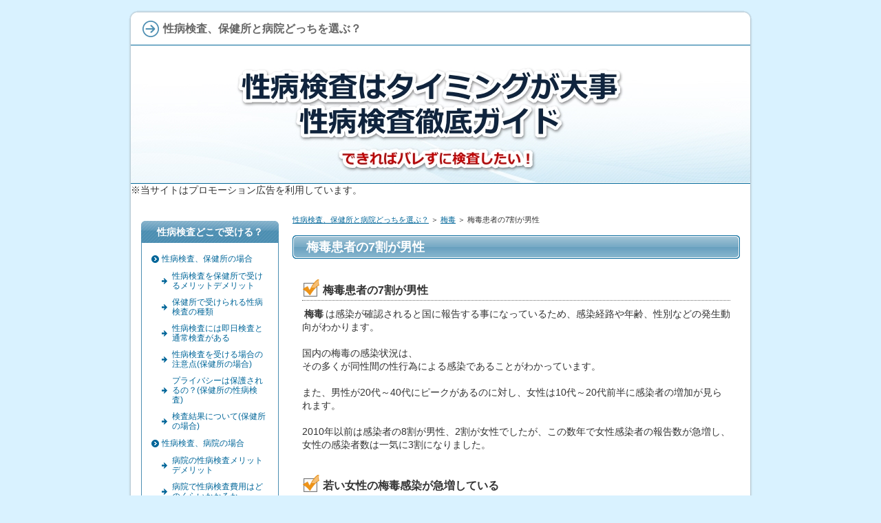

--- FILE ---
content_type: text/html
request_url: https://seibyou.kaiketu123.com/baidoku/jyuufukukansen.html
body_size: 11710
content:
<?xml version="1.0" encoding="Shift_JIS"?>
<!DOCTYPE html PUBLIC "-//W3C//DTD XHTML 1.0 Transitional//EN" "http://www.w3.org/TR/xhtml1/DTD/xhtml1-transitional.dtd">
<html xmlns="http://www.w3.org/1999/xhtml" xml:lang="ja" lang="ja">
<head>
<meta http-equiv="Content-Type" content="text/html; charset=Shift_JIS" />
<meta http-equiv="Content-Style-Type" content="text/css" />
<title>梅毒患者の7割が男性</title>
<meta name="keywords" content="性病検査,保健所,病院,梅毒" />
<meta name="description" content="国内の梅毒患者の7割が男性です。またその多くが同性間の性行為による感染であることがわかっています。梅毒に感染したかもしれない、という不安を消し去るには性病検査をうける以外にはありません。" />
<link rel="stylesheet" href="../styles.css" type="text/css" />
<link rel="alternate" type="application/rss+xml" title="RSS" href="https://seibyou.kaiketu123.com/rss.xml" />
<link rel="alternate" media="handheld" href="https://seibyou.kaiketu123.com/baidoku/jyuufukukansen.html" />
<link rel="alternate" media="only screen and (max-width: 640px)" href="https://seibyou.kaiketu123.com/baidoku/jyuufukukansen.html" />
<link rel="shortcut icon" href="../favicon.ico" type="image/vnd.microsoft.icon" />
</head>
<body>
<div id="container">

<div id="rndtop">
<h1>性病検査、保健所と病院どっちを選ぶ？</h1>
</div>
<div id="rndbody">
<div id="header">
</div>
※当サイトはプロモーション広告を利用しています。
<div id="contents">
<div id="main">
<div id="siteNavi"><a href="../">性病検査、保健所と病院どっちを選ぶ？</a> ＞ <a href="../baidoku/">梅毒</a> ＞ 梅毒患者の7割が男性</div>
<h2><span>梅毒患者の7割が男性</span></h2>

<div id="text1">

<h4>梅毒患者の7割が男性</h4>
<p><strong>梅毒</strong>は感染が確認されると国に報告する事になっているため、感染経路や年齢、性別などの発生動向がわかります。</p>
<p>&nbsp;</p>
<p>国内の梅毒の感染状況は、<br />その多くが同性間の性行為による感染であることがわかっています。</p>
<p>&nbsp;</p>
<p>また、男性が20代～40代にピークがあるのに対し、女性は10代～20代前半に感染者の増加が見られます。</p>
<p>&nbsp;</p>
<p>2010年以前は感染者の8割が男性、2割が女性でしたが、この数年で女性感染者の報告数が急増し、女性の感染者数は一気に3割になりました。</p>
<p>&nbsp;</p>
<h4>若い女性の梅毒感染が急増している</h4>
<p>2016年では1年間の感染者が4,559人、5年間で4倍にも急増している梅毒ですが、注目しなければならないのは若い女性の感染者が拡大している点です。<br /><img src="../img/kannsennsyasu.jpg" alt="性病検査,保健所,病院,梅毒" /><br /><small>※厚生労働省の資料参照</small></p>
<p>&nbsp;</p>
<p>女性感染者は、5年間で5倍、このうち76％を15～35歳の若い女性が占めています。</p>
<p>&nbsp;</p>
<p>一昔前との大きな違いは、風俗店などに勤める女性の感染ではなく、一般女性の感染が急増している点です。</p>
<p>&nbsp;</p>
<p>なぜ若い女性の感染が急増しているのか、はっきりとした原因はわかっていませんが、風俗関係だけでなく、SNSなどのネットの普及でワリキリなどの個人売春、外国人観光客の増加時期と重なることから外国人観光客の置き土産という説もあります。</p>
<p>&nbsp;</p>
<p>若い女性の感染は、これから結婚、妊娠を控えているだけに、厚生労働省も梅毒に関する予防キャンペーンを行ったり、予防に力を入れ始めました。</p>
<p>&nbsp;</p>
<p>妊婦が梅毒に感染すると、奇形・流産・死産の原因となったり、先天性梅毒の赤ちゃんが生まれる可能性もあります。</p>
<p>&nbsp;</p>
<p>また胎児が胎盤を通して感染するリスクは60～80％と、かなり高確率です。</p>
<p>&nbsp;</p>
<h4><a href="../hiv/hivheihatu.html">梅毒とHIV(エイズ)の重複感染</a></h4>
<p>梅毒は<a href="../hiv/">HIV</a>との重複感染が非常に多い性病で、特に男性同性愛者にHIV(エイズ)と梅毒の流行が見られます。</p>
<p>&nbsp;</p>
<p>梅毒とHIVの同時感染が怖いのは、梅毒の感染初期から神経梅毒へ移行する症例が見られることです。</p>
<p>&nbsp;</p>
<p>神経梅毒といえば、第4期(末期症状)です。</p>
<p>&nbsp;</p>
<p>また、悪性梅毒といわれる深い潰瘍形成などのある皮膚病変が、ＨＩＶ感染者に多く報告されています。</p>
<p>&nbsp;</p>
<p>…そう、通常の進行とは違って、梅毒の症状が一気に加速してしまうのです。</p>
<p>&nbsp;</p>
<p>重複感染を防ぐにはセーファーセックスと、早期発見です。梅毒に感染するとHIVウイルスにも感染しやすくなるので、早期発見早期治療がとても大事なのです。</p>
<p>&nbsp;</p>
<p><a href="../baidoku/entry270.html">梅毒検査を受けるタイミング</a>は、気になる行為から4週間経過後。(梅毒は抗体ができるまで約3週間～４週間必要とされています）</p>
<p>&nbsp;</p>
<p>男性は皮膚科・泌尿器科・性病科、女性は皮膚科・婦人科・性病科で検査を受けられます。</p>
<p>&nbsp;</p>
<p>病院に行く時間がない、症状はないが確認だけ行いたい人を中心に、<a href="../kensakit/merit.html">郵送式の検査セット</a>を使用する人も増えています。</p>
<p>&nbsp;</p>
<h5>梅毒の関連記事です</h5>
<p><a href="../baidoku/baidokunitute.html">梅毒について</a><br /><a href="../baidoku/baidokukansensyasuu.html">梅毒の感染者数と感染経路</a><br /><a href="../baidoku/baidokuhiv.html">梅毒とＨＩＶ(エイズ)の重複感染</a></p>
<p>&nbsp;</p>
<h4>本サイト推奨の検査キット</h4>
<p>性病検査キットでの検査は、国から認可を受けた「登録衛生検査所」で行ないます。検査結果は医療機関、保健所と同等の信頼性の高いものです。<br /><a href="https://px.a8.net/svt/ejp?a8mat=356O5K+5ZK14A+3Q9M+5ZEMP" rel="nofollow"><br /><img border="0" width="120" height="60" alt="" src="https://www25.a8.net/svt/bgt?aid=190107848362&wid=052&eno=01&mid=s00000017401001005000&mc=1"></a>
 <img border="0" width="1" height="1" src="https://www18.a8.net/0.gif?a8mat=356O5K+5ZK14A+3Q9M+5ZEMP" alt=""></p>
<br />
<p>信頼性、サポート内容、運営会社の規模から本サイトでは以下のメーカーを推奨しています。</p>
<ul>
<li><a href="https://px.a8.net/svt/ejp?a8mat=356O5K+5ZK14A+3Q9M+5YZ76" rel="nofollow">郵送の性病検査なら予防会</a>
<p><img border="0" width="1" height="1" src="https://www18.a8.net/0.gif?a8mat=356O5K+5ZK14A+3Q9M+5YZ76" alt=""></li></p>
<li><a href="https://px.a8.net/svt/ejp?a8mat=1NWKNX+9ZMGJE+1ZOA+BW8O2&a8ejpredirect=http%3A%2F%2Fwww.fujimedical.jp%2F" target="_blank" rel="nofollow noopener">ふじメディカル HP</a>
<p><img border="0" width="1" height="1" src="https://www16.a8.net/0.gif?a8mat=1NWKNX+9ZMGJE+1ZOA+BW8O2" alt=""></li></p>
<li><a href="https://px.a8.net/svt/ejp?a8mat=1ZMMUZ+D45DVE+EOC+15NWWY&a8ejpredirect=http%3A%2F%2Fwww.std-lab.jp%2Fshopping%2F" target="_blank" rel="nofollow noopener">性病検査ＳＴＤチェッカー HP</a>
<p><img border="0" width="1" height="1" src="https://www18.a8.net/0.gif?a8mat=1ZMMUZ+D45DVE+EOC+15NWWY" alt=""></li></p>
<li><a href="https://px.a8.net/svt/ejp?a8mat=25ZZ7S+7R97WI+19LY+BW8O2&a8ejpredirect=http%3A%2F%2Fwww.gme.co.jp" target="_blank" rel="nofollow noopener">ＧＭＥ医学検査研究所 HP</a>
<p><img border="0" width="1" height="1" src="https://www18.a8.net/0.gif?a8mat=25ZZ7S+7R97WI+19LY+BW8O2" alt=""></li></p>
</ul>
<p><span style="color:#C50020">※「ふじメディカル」「性病検査STDチェッカー」では第4世代のＨＩＶ抗原抗体検査を行っています。</span></p>

<p>&nbsp;</p>

</div><div class="nmlbox"><h5>性病検査Q&A</h5>
<p style="text-align:left;"><a href="../qa/kensajiki.html">性病検査を受けるタイミング</a></p>
<p style="text-align:left;"><a href="../qa/kekka.html">性病検査の結果っていつごろわかるの？</a></p>
<p style="text-align:left;"><a href="../qa/HIVsokujitu.html">HIVの即日検査と通常検査の違いは？</a></p>
<p style="text-align:left;"><a href="../qa/kenketu.html">献血をすると性病検査もしてくれるの？</a></p>
<p style="text-align:left;"><a href="../qa/hiyou.html">性病検査の費用はいくらくらいかかるの？</a></p>
<p style="text-align:left;"><a href="../qa/nanika.html">性病検査は病院の何科に行けばいいの？</a></p>
<p style="text-align:left;"><a href="../qa/hivkensa.html">HIV検査ってどんな検査するの？</a></p>
<p style="text-align:left;"><a href="../qa/sukuriining.html">スクリーニング検査とは</a></p>
<p><a href="https://px.a8.net/svt/ejp?a8mat=356O5K+5ZK14A+3Q9M+5ZEMP" rel="nofollow"><br /><img border="0" width="120" height="60" alt="" src="https://www25.a8.net/svt/bgt?aid=190107848362&wid=052&eno=01&mid=s00000017401001005000&mc=1"></a>
 <img border="0" width="1" height="1" src="https://www18.a8.net/0.gif?a8mat=356O5K+5ZK14A+3Q9M+5ZEMP" alt=""></p></div>
<br />
<div class="nmlbox"><h5>性病検査を比較してみました</h5>
<p><a href="../hokenjyokensa/merito.html">保健所の性病検査メリットデメリット</a><br /><a href="../byouin/byouin.html">病院の性病検査メリットデメリット</a><br /><a href="../kensakit/merit.html">郵送式の検査キットについて</a></p></div>
<br />
<div class="nmlbox"><h5>性病検査キットについて</h5>
<p><a href="../kensakit/merit.html">郵送式の検査キットのメリット</a><br /><a href="../kensakit/shinraisei.html">性病検査キットの信頼性</a><br /><a href="../kensakit/kekka.html">検査結果について</a><br /><a href="../kensakit/privacy.html">プライバシーは保護されるの？</a><br /><a href="../kensakit/hikaku.html">検査キット販売メーカー比較</a></p></div>
<br />
<div id="entrylist"><h4>関連ページ</h4>

<dl>
<dt><span class="entry_title"><a href="../baidoku/baidokunitute.html">梅毒について</a></span></dt>
<dd>梅毒に感染したかもしれない、という不安を消し去るには性病検査をうける以外にはありません。病院や保健所で性感染症の検査をおこなっています。匿名ですが検査料は保健所によって無料のところと有料のところがあります。またほとんどの保健所の検査日は月に2回程度です。</dd>
<dt><span class="entry_title"><a href="../baidoku/entry270.html">梅毒検査を受けるタイミング</a></span></dt>
<dd>梅毒に感染したかもしれないという不安を持っている場合、すぐにでも検査を受けたい気持ちになると思います。あなたが検査を受けようと思っているのであれば、ちょっと待ってください。</dd>
<dt><span class="entry_title"><a href="../baidoku/baidokuwindow.html">梅毒のウインドウピリオドについて</a></span></dt>
<dd>ウインドウピリオドとは検査に必要な抗体ができるまでの期間のこと。梅毒のウインドウピリオド以降に検査を受けることで陽性か陰性かの正しい検査結果を得られます。</dd>
<dt><span class="entry_title"><a href="../baidoku/barashin.html">「バラ疹」梅毒の皮膚症状</a></span></dt>
<dd>バラ疹は梅毒2期の代表的な症状です。2期になると梅毒の病原菌である「トレポネーマ」が血液にのって全身にいきわたり、皮膚湿疹などの症状を起こします。</dd>
<dt><span class="entry_title"><a href="../baidoku/baidokushin.html">「丘疹性梅毒疹」梅毒の皮膚症状</a></span></dt>
<dd>「丘疹性梅毒疹」は梅毒2期の症状で手の平や足の裏、粘膜、頭部、顔など全身に症状が現れます。また症状の出る部分で違った名称もあります。</dd>
<dt><span class="entry_title"><a href="../baidoku/datumou.html">梅毒性脱毛症</a></span></dt>
<dd>梅毒性脱毛症は感染してから3ヶ月以降に出る梅毒2期の症状のひとつです。円形脱毛症のような症状で虫食い上にハゲます。</dd>
<dt><span class="entry_title"><a href="../baidoku/shitumei.html">梅毒が視神経を侵せば失明もある</a></span></dt>
<dd>梅毒の病原菌トレポネーマが全身に回り目の神経を侵せば視神経炎を起こし失明の危険もあります。視力の不調で眼科を受診したとしても、梅毒感染が原因で視力障害が起きていると診断できる医師は少ないのではないでしょうか。</dd>
<dt><span class="entry_title"><a href="../baidoku/baidokukansensyasuu.html">梅毒の感染者数と感染経路</a></span></dt>
<dd>梅毒に感染したかもしれない、という不安を消し去るには性病検査をうける以外にはありません。病院や保健所で性感染症の検査をおこなっています。匿名ですが検査料は保健所によって無料のところと有料のところがあります。またほとんどの保健所の検査日は月に2回程度です。</dd>
<dt><span class="entry_title"><a href="../baidoku/baidokuhiv.html">梅毒とHIV(エイズ)の重複感染</a></span></dt>
<dd>梅毒感染でＨＩＶ感染率が上昇しています。梅毒に感染した場合、必ずといっていいほど医師からHIV検査を勧められます。それは梅毒とHIV(エイズ)の重複感染が多いためです。</dd>
<dt><span class="entry_title"><a href="../baidoku/kansensedai.html">梅毒感染者の76％が15歳～35歳</a></span></dt>
<dd>梅毒に感染したかもしれない、という不安を消し去るには性病検査をうける以外にはありません。病院や保健所で性感染症の検査をおこなっています。匿名ですが検査料は保健所によって無料のところと有料のところがあります。またほとんどの保健所の検査日は月に2回程度です。</dd>
<dt><span class="entry_title"><a href="../baidoku/soudankikan.html">梅毒予防の6か条</a></span></dt>
<dd>梅毒の感染が急増しており2015年は26年ぶりに2000人を越える感染者の報告がありました。梅毒から身を守るには正しい知識を持ち予防を心がける事が大切です。</dd>
<dt><span class="entry_title"><a href="../baidoku/musyoukoubaidoku.html">無症候梅毒とは</a></span></dt>
<dd>無症候梅毒とは症状は見られないものの梅毒血清反応が陽性のものを「無症候梅毒」といいます。無症候梅毒には３つの時期があります。</dd>
<dt><span class="entry_title"><a href="../baidoku/3syuukan.html">梅毒は3週間・3ヵ月・3年で症状が変わる</a></span></dt>
<dd>梅毒は3週間・3ヵ月・3年というように3、3、3でステージが上がり、皮膚や細胞だけでなく、脳神経まで犯す怖い性病です。感染後3週間過ぎた頃から症状が出始めます。（無症候の場合もあります）</dd>
<dt><span class="entry_title"><a href="../baidoku/shizenchiyu.html">梅毒の自然治癒について</a></span></dt>
<dd>血液検査で過去に梅毒に感染していたことがわかり、治療していないのに治癒していたという事例もあります。梅毒の自然治癒です。</dd>
<dt><span class="entry_title"><a href="../baidoku/kusuri.html">梅毒の治療薬について</a></span></dt>
<dd>梅毒の治療薬は通販で購入できるのか、市販されているのか
できればコッソリ治したいんだけど…海外ではペニシリンの筋肉注射1本で初期の梅毒の治療は完了となるのが一般的です</dd>
<dt><span class="entry_title"><a href="../baidoku/sts.html">梅毒検査 STS法とは</a></span></dt>
<dd>梅毒検査はSTS法とTP法の2種類あります。STS法は梅毒に感染後2週間～5週間で陽性となり早い段階から検査が可能です。しかし疑陽性も含まれるので…</dd>
<dt><span class="entry_title"><a href="../baidoku/tpha.html">梅毒検査 TPHA法とは</a></span></dt>
<dd>梅毒検査TP法は4週間～6週間後から検査が可能です。梅毒の原因であるトレポネーマに対する抗体反応を調べるため感染の有無を調べるには適切な検査方法です。</dd>
<dt><span class="entry_title"><a href="../baidoku/rpr.html">梅毒検査 RPR法とは</a></span></dt>
<dd>梅毒検査RPR法はSTS法のひとつで現在主流に使用されている検査方法です。RPR法は梅毒に感染後2週間～5週間で陽性となり早い段階から検査が可能です。</dd>
<dt><span class="entry_title"><a href="../baidoku/baidokukensahi.html">梅毒の検査費用</a></span></dt>
<dd>梅毒検査を病院で受ける場合健康保険が適用されるか適用されないかで検査費用は大きく違ってきます。</dd>
<dt><span class="entry_title"><a href="../baidoku/chiryoukikan.html">梅毒の治療期間について</a></span></dt>
<dd>梅毒の治療期間は感染してから治療を始めるまでの期間によって変わってきます。海外ではペニシリンGの筋注単回投与が一般的ですが日本では経口合成ペニシリン剤の服用が主な治療法です。</dd>
<dt><span class="entry_title"><a href="../baidoku/baiyaku.html">梅毒治療を売薬で済ませるのはとても危険</a></span></dt>
<dd>梅毒は治療方法が確立し不治の病ではなくなりましたが安易に考えるのはとても危険です。きちんと治療を行なわなければ、命に関わる性病であることには変わりないからです。

最近ですが、梅毒の治療薬といってネット販売しているサイトなどを見かけますが、オススメはできません。</dd>
</dl>
</div>

</div>

<div id="menu">
<h4>性病検査どこで受ける？</h4>
<div class="menubox"><ul id="menu1">
<li><a href="../hokenjyokensa/">性病検査、保健所の場合</a></li>
<li class="l2"><a href="../hokenjyokensa/merito.html">性病検査を保健所で受けるメリットデメリット</a></li>
<li class="l2"><a href="../hokenjyokensa/syurui.html">保健所で受けられる性病検査の種類</a></li>
<li class="l2"><a href="../hokenjyokensa/sokujitu.html">性病検査には即日検査と通常検査がある</a></li>
<li class="l2"><a href="../hokenjyokensa/cyuuiten.html">性病検査を受ける場合の注意点(保健所の場合)</a></li>
<li class="l2"><a href="../hokenjyokensa/privasy.html">プライバシーは保護されるの？(保健所の性病検査)</a></li>
<li class="l2"><a href="../hokenjyokensa/kensakekka5.html">検査結果について(保健所の場合)</a></li>
<li><a href="../byouin/">性病検査、病院の場合</a></li>
<li class="l2"><a href="../byouin/byouin.html">病院の性病検査メリットデメリット</a></li>
<li class="l2"><a href="../byouin/byounhiyou.html">病院で性病検査費用はどのくらいかかるか</a></li>
<li><a href="../kensakit/">性病検査キットの場合</a></li>
<li class="l2"><a href="../kensakit/merit.html">性病検査キットのメリットデメリット</a></li>
<li class="l2"><a href="../kensakit/shinraisei.html">性病検査キットの信頼性</a></li>
<li class="l2"><a href="../kensakit/kekka.html">検査結果について（性病検査キットの場合）	</a></li>
<li class="l2"><a href="../kensakit/privacy.html">プライバシーは保護されるの？(性病検査キットの場合)</a></li>
<li class="l2"><a href="../kensakit/hikaku.html">検査キット販売メーカー比較</a></li>
<li class="l2"><a href="../kensakit/baidokucyuui.html">梅毒検査キットの注意点</a></li>
<li class="l2"><a href="../kensakit/chiryouhantei.html">梅毒検査キットで治療判定(完治の判断)はできない</a></li>
</ul></div>
<h4>親にバレずに性病検査する方法</h4>
<div class="menubox"><ul id="menu2">
<li><a href="../miseinen/">親にバレずに性病検査する方法</a></li>
<li class="l2"><a href="../miseinen/barezynikensa.html">親にバレずに性病検査を受けられます</a></li>
</ul></div>
<h4>性病検査Q&A</h4>
<div class="menubox"><ul id="menu3">
<li><a href="../qa/">性病検査Q&A</a></li>
<li class="l2"><a href="../qa/kensajiki.html">性病検査を受けるタイミング</a></li>
<li class="l2"><a href="../qa/kekka.html">性病検査の結果っていつごろわかるの？</a></li>
<li class="l2"><a href="../qa/HIVsokujitu.html">HIVの即日検査と通常検査の違いって何？</a></li>
<li class="l2"><a href="../qa/kenketu.html">献血をすると性病検査もしてくれるの？</a></li>
<li class="l2"><a href="../qa/hiyou.html">性病検査の費用はいくらくらいかかるの？</a></li>
<li class="l2"><a href="../qa/nanika.html">性病検査は病院の何科に行けばいいの？</a></li>
<li class="l2"><a href="../qa/hivkensa.html">HIV検査ってどんな検査するの？</a></li>
<li class="l2"><a href="../qa/sukuriining.html">スクリーニング検査とは</a></li>
<li class="l2"><a href="../qa/hivchigai.html">HIV感染症とエイズの違い</a></li>
<li class="l2"><a href="../qa/hasshin.html">HIVの初期症状 発疹</a></li>
<li class="l2"><a href="../qa/hivkansenryoku.html">ＨＩＶの感染力は本当に弱いのか</a></li>
<li class="l2"><a href="../qa/bareru.html">会社の健康診断でHIV陽性がバレルことがある？</a></li>
<li class="l2"><a href="../qa/hivkit.html">HIVの自己検査キットは信用できる？</a></li>
<li class="l2"><a href="../qa/anaru.html">梅毒はアナルセックスで感染しやすい</a></li>
<li class="l2"><a href="../qa/turikawa.html">梅毒は電車のつり革で感染しますか？</a></li>
<li class="l2"><a href="../qa/ｆｕｒｏ.html">梅毒はお風呂で感染しますか？</a></li>
<li class="l2"><a href="../qa/kiss.html">梅毒はキスでも移る？</a></li>
<li class="l2"><a href="../qa/kenketu2.html">梅毒が治っても献血はできない？</a></li>
<li class="l2"><a href="../qa/meneki.html">梅毒は一度感染したら免疫ができる？</a></li>
<li class="l2"><a href="../qa/baidokuhage.html">梅毒になったらハゲル？</a></li>
<li class="l2"><a href="../qa/yoboudekinai.html">梅毒はコンドームで予防できない</a></li>
<li class="l2"><a href="../qa/qaoraru.html">梅毒はオーラルセックスでも感染する？</a></li>
<li class="l2"><a href="../qa/cup.html">コップの回しのみで梅毒が移る？</a></li>
<li class="l2"><a href="../qa/kenkoushindan2.html">会社の健康診断で梅毒感染がバレル？</a></li>
<li class="l2"><a href="../qa/baidokutaoru.html">タオルの共有で梅毒に感染？</a></li>
</ul></div>
<h4>性病の症状と現状</h4>
<div class="menubox"><ul id="menu4">
<li><a href="../news/">性感染症(性病)最新ニュース</a></li>
<li class="l2"><a href="../news/bidokukyuzou.html">梅毒感染者2016年は4,518人に急増</a></li>
<li class="l2"><a href="../news/orarubaidoku.html">オーラルセックスによる梅毒感染</a></li>
<li class="l2"><a href="../news/soudankikan2.html">性感染症の相談機関</a></li>
<li class="l2"><a href="../news/orarubyouki.html">オーラルセックスで感染しやすい性病</a></li>
<li class="l2"><a href="../news/seramoon.html">｢セーラームーン｣の性病予防ポスター</a></li>
<li><a href="../hiv/">HIV</a></li>
<li class="l2"><a href="../hiv/kansenkeiro.html">HIV感染経路について</a></li>
<li class="l2"><a href="../hiv/genjyou.html">HIVの現状</a></li>
<li class="l2"><a href="../hiv/hivkensajiki.html">HIV検査の時期(タイミング)はいつ？</a></li>
<li class="l2"><a href="../hiv/hivchiyu.html">HIVの治療で治癒はあるのか</a></li>
<li class="l2"><a href="../hiv/hivheihatu.html">HIVと梅毒との併発</a></li>
<li class="l2"><a href="../hiv/1gata.html">HIV Ｉ型Ⅱ型について</a></li>
<li class="l2"><a href="../hiv/window.html">ウィンドーピリオド(ウィンドー期)</a></li>
<li class="l2"><a href="../hiv/kougenkoutai.html">HIVの第4世代の抗原・抗体検査</a></li>
<li class="l2"><a href="../hiv/natkensa.html">NAT（核酸増幅法検査）について</a></li>
<li><a href="../baidoku/">梅毒</a></li>
<li class="l2"><a href="../baidoku/baidokunitute.html">梅毒について</a></li>
<li class="l2"><a href="../baidoku/entry270.html">梅毒検査を受けるタイミング</a></li>
<li class="l2"><a href="../baidoku/baidokuwindow.html">梅毒のウインドウピリオドについて</a></li>
<li class="l2"><a href="../baidoku/barashin.html">「バラ疹」梅毒の皮膚症状</a></li>
<li class="l2"><a href="../baidoku/baidokushin.html">「丘疹性梅毒疹」梅毒の皮膚症状</a></li>
<li class="l2"><a href="../baidoku/datumou.html">梅毒性脱毛症</a></li>
<li class="l2"><a href="../baidoku/shitumei.html">梅毒が視神経を侵せば失明もある</a></li>
<li class="l2"><a href="../baidoku/baidokukansensyasuu.html">梅毒の感染者数と感染経路</a></li>
<li class="l2"><a href="../baidoku/baidokuhiv.html">梅毒とHIV(エイズ)の重複感染</a></li>
<li class="l2"><a href="../baidoku/kansensedai.html">梅毒感染者の76％が15歳～35歳</a></li>
<li class="l2"><a href="../baidoku/jyuufukukansen.html">梅毒患者の7割が男性</a></li>
<li class="l2"><a href="../baidoku/soudankikan.html">梅毒予防の6か条</a></li>
<li class="l2"><a href="../baidoku/musyoukoubaidoku.html">無症候梅毒とは</a></li>
<li class="l2"><a href="../baidoku/3syuukan.html">梅毒は3週間・3ヵ月・3年で症状が変わる</a></li>
<li class="l2"><a href="../baidoku/shizenchiyu.html">梅毒の自然治癒について</a></li>
<li class="l2"><a href="../baidoku/kusuri.html">梅毒の治療薬について</a></li>
<li class="l2"><a href="../baidoku/sts.html">梅毒検査 STS法とは</a></li>
<li class="l2"><a href="../baidoku/tpha.html">梅毒検査 TPHA法とは</a></li>
<li class="l2"><a href="../baidoku/rpr.html">梅毒検査 RPR法とは</a></li>
<li class="l2"><a href="../baidoku/baidokukensahi.html">梅毒の検査費用</a></li>
<li class="l2"><a href="../baidoku/chiryoukikan.html">梅毒の治療期間について</a></li>
<li class="l2"><a href="../baidoku/baiyaku.html">梅毒治療を売薬で済ませるのはとても危険</a></li>
<li><a href="../category16/">クラミジア感染症</a></li>
<li class="l2"><a href="../category16/kuramijia.html">クラミジア感染症</a></li>
<li class="l2"><a href="../category16/kuramijiagenjyou.html">クラミジアの現状</a></li>
<li class="l2"><a href="../category16/kuramijiasyoujyou.html">クラミジアの主な症状</a></li>
<li class="l2"><a href="../category16/kuramijiataiming.html">クラミジア検査のタイミング</a></li>
<li class="l2"><a href="../category16/kuramijiajyuufuku.html">クラミジアとの重複感染</a></li>
<li><a href="../rinbyou/">淋病</a></li>
<li class="l2"><a href="../rinbyou/rinbyoutoha.html">淋病について</a></li>
<li class="l2"><a href="../rinbyou/rinbyoukansenkeiro.html">淋病の感染経路</a></li>
<li class="l2"><a href="../rinbyou/rinbyousyoujyou.html">淋病の症状</a></li>
<li class="l2"><a href="../rinbyou/rinbyoukensa.html">淋病検査を受けるタイミング</a></li>
<li class="l2"><a href="../rinbyou/rinbyoujyuufuku.html">淋病とHIVの重複感染</a></li>
<li class="l2"><a href="../rinbyou/rinbyoukensahiyou.html">淋病検査の費用</a></li>
<li><a href="../herupesu/">性器ヘルペス</a></li>
<li class="l2"><a href="../herupesu/herupesu.html">性器ヘルペスについて</a></li>
<li class="l2"><a href="../herupesu/herupesusyoujyou.html">性器ヘルペスの症状</a></li>
<li class="l2"><a href="../herupesu/herupesuhiv.html">性器ヘルペスとＨＩＶ</a></li>
<li><a href="../tokyo/">東京の性病検査相談窓口</a></li>
<li class="l2"><a href="../tokyo/tokyo01.html">新宿保健所の性病検査情報</a></li>
<li class="l2"><a href="../tokyo/tokyo02.html">東京都南新宿検査・相談室の性病検査情報</a></li>
<li class="l2"><a href="../tokyo/tokyo03.html">東京都多摩地域検査･相談室の性病検査情報</a></li>
<li class="l2"><a href="../tokyo/tokyo04.html">千代田区千代田保健所の性病検査情報</a></li>
<li class="l2"><a href="../tokyo/tokyo05.html">中央区保健所の性病検査情報</a></li>
<li class="l2"><a href="../tokyo/tokyo06.html">みなと保健所の性病検査情報</a></li>
<li class="l2"><a href="../tokyo/tokyo07.html">文京保健所保健サービスセンターの性病検査情報</a></li>
<li class="l2"><a href="../tokyo/tokyo08.html">台東保健所の性病検査情報</a></li>
<li class="l2"><a href="../tokyo/tokyo09.html">墨田区保健所本所保健センターの性病検査情報</a></li>
<li class="l2"><a href="../tokyo/tokyo10.html">城東保健所の性病検査情報</a></li>
<li class="l2"><a href="../tokyo/tokyo11.html">品川保健センターの性病検査情報</a></li>
<li class="l2"><a href="../tokyo/tokyo12.html">荏原保健センターの性病検査情報</a></li>
<li class="l2"><a href="../tokyo/tokyo13.html">目黒区保健所保健予防課の性病検査情報</a></li>
<li class="l2"><a href="../tokyo/tokyo14.html">大田区保健所の性病検査情報</a></li>
<li class="l2"><a href="../tokyo/tokyo15.html">世田谷保健所の性病検査情報</a></li>
<li class="l2"><a href="../tokyo/tokyo16.html">渋谷区保健所の性病検査情報</a></li>
<li class="l2"><a href="../tokyo/tokyo17.html">池袋保健所の性病検査情報</a></li>
<li class="l2"><a href="../tokyo/tokyo18.html">中野区保健所の性病検査情報</a></li>
<li class="l2"><a href="../tokyo/tokyo19.html">杉並保健所の性病検査情報</a></li>
<li class="l2"><a href="../tokyo/tokyo20.html">足立保健所の性病検査情報</a></li>
<li class="l2"><a href="../tokyo/tokyo21.html">葛飾区保健所の性病検査情報</a></li>
<li class="l2"><a href="../tokyo/tokyo22.html">江戸川保健所の性病検査情報</a></li>
<li class="l2"><a href="../tokyo/tokyo23.html">八王子市保健所の性病検査情報</a></li>
<li class="l2"><a href="../tokyo/tokyo24.html">町田市保健所の性病検査情報</a></li>
<li class="l2"><a href="../tokyo/tokyo25.html">多摩立川保健所の性病検査情報</a></li>
<li class="l2"><a href="../tokyo/tokyo26.html">多摩府中保健所の性病検査情報</a></li>
<li class="l2"><a href="../tokyo/tokyo27.html">多摩小平保健所の性病検査情報</a></li>
<li class="l2"><a href="../tokyo/tokyo28.html">島しょ保健所大島出張所の性病検査情報</a></li>
<li class="l2"><a href="../tokyo/tokyo29.html">島しょ保健所三宅出張所の性病検査情報</a></li>
<li class="l2"><a href="../tokyo/tokyo30.html">島しょ保健所八丈出張所の性病検査情報</a></li>
<li class="l2"><a href="../tokyo/tokyo31.html">島しょ保健所小笠原出張所の性病検査情報</a></li>
<li><a href="../aichi/">愛知の性病検査相談窓口</a></li>
<li class="l2"><a href="../aichi/aichi01.html">千種保健所の性病検査情報</a></li>
<li class="l2"><a href="../aichi/aichi02.html">名古屋市東保健所の性病検査情報</a></li>
<li class="l2"><a href="../aichi/aichi03.html">名古屋市北保健所の性病検査情報</a></li>
<li class="l2"><a href="../aichi/aichi04.html">名古屋市西保健所の性病検査情報</a></li>
<li class="l2"><a href="../aichi/aichi05.html">名古屋市中村保健所の性病検査情報</a></li>
<li class="l2"><a href="../aichi/aichi06.html">名古屋市中保健所の性病検査情報</a></li>
<li class="l2"><a href="../aichi/aichi07.html">名古屋市昭和保健所の性病検査情報</a></li>
<li class="l2"><a href="../aichi/aichi08.html">名古屋市瑞穂保健所の性病検査情報</a></li>
<li class="l2"><a href="../aichi/aichi09.html">名古屋市熱田保健所の性病検査情報</a></li>
<li class="l2"><a href="../aichi/aichi10.html">名古屋市中川保健所の性病検査情報</a></li>
<li class="l2"><a href="../aichi/aichi11.html">名古屋市港保健所の性病検査情報</a></li>
<li class="l2"><a href="../aichi/aichi12.html">名古屋市南保健所の性病検査情報</a></li>
<li class="l2"><a href="../aichi/aichi13.html">名古屋市守山保健所の性病検査情報</a></li>
<li class="l2"><a href="../aichi/aichi14.html">名古屋市緑保健所の性病検査情報</a></li>
<li class="l2"><a href="../aichi/aichi15.html">名古屋市名東保健所の性病検査情報</a></li>
<li class="l2"><a href="../aichi/aichi16.html">名古屋市天白保健所の性病検査情報</a></li>
<li class="l2"><a href="../aichi/aichi17.html">豊田市保健所の性病検査情報</a></li>
<li class="l2"><a href="../aichi/aichi18.html">豊橋市保健所の性病検査情報</a></li>
<li class="l2"><a href="../aichi/aichi19.html">岡崎市保健所の性病検査情報</a></li>
<li class="l2"><a href="../aichi/aichi20.html">愛知県一宮保健所の性病検査情報</a></li>
<li class="l2"><a href="../aichi/aichi21.html">愛知県瀬戸保健所の性病検査情報</a></li>
<li class="l2"><a href="../aichi/aichi22.html">愛知県春日井保健所の性病検査情報</a></li>
<li class="l2"><a href="../aichi/aichi23.html">愛知県江南保健所の性病検査情報</a></li>
<li class="l2"><a href="../aichi/aichi24.html">愛知県清須保健所の性病検査情報</a></li>
<li class="l2"><a href="../aichi/aichi25.html">愛知県津島保健所の性病検査情報</a></li>
<li class="l2"><a href="../aichi/aichi26.html">愛知県半田保健所の性病検査情報</a></li>
<li class="l2"><a href="../aichi/aichi27.html">愛知県知多保健所の性病検査情報</a></li>
<li class="l2"><a href="../aichi/aichi2871.html">愛知県衣浦東部保健所の性病検査情報</a></li>
<li class="l2"><a href="../aichi/aichi29.html">愛知県西尾保健所の性病検査情報</a></li>
<li class="l2"><a href="../aichi/aichi30.html">愛知県新城保健所の性病検査情報</a></li>
<li class="l2"><a href="../aichi/aichi31.html">愛知県豊川保健所の性病検査情報</a></li>
<li><a href="../oosaka/">大阪府の性病検査相談窓口</a></li>
<li class="l2"><a href="../oosaka/oosaka01.html">堺市保健所保健所の性病検査情報</a></li>
<li class="l2"><a href="../oosaka/oosaka02.html">高槻市保健所の性病検査情報</a></li>
<li class="l2"><a href="../oosaka/oosaka03.html">池田保健所の性病検査情報</a></li>
<li class="l2"><a href="../oosaka/oosaka04.html">吹田保健所の性病検査情報</a></li>
<li class="l2"><a href="../oosaka/oosaka05.html">茨木保健所の性病検査情報</a></li>
<li class="l2"><a href="../oosaka/oosaka06.html">寝屋川保健所の性病検査情報</a></li>
<li class="l2"><a href="../oosaka/oosaka07.html">守口保健所の性病検査情報</a></li>
<li class="l2"><a href="../oosaka/oosaka08.html">四條畷保健所の性病検査情報</a></li>
<li class="l2"><a href="../oosaka/oosaka09.html">八尾保健所の性病検査情報</a></li>
<li class="l2"><a href="../oosaka/oosaka10.html">藤井寺保健所の性病検査情報</a></li>
<li class="l2"><a href="../oosaka/oosaka11.html">富田林保健所の性病検査情報</a></li>
<li class="l2"><a href="../oosaka/oosaka12.html">和泉保健所の性病検査情報</a></li>
<li class="l2"><a href="../oosaka/oosaka13.html">岸和田保健所の性病検査情報</a></li>
<li class="l2"><a href="../oosaka/oosaka14.html">泉佐野保健所の性病検査情報</a></li>
<li class="l2"><a href="../oosaka/oosaka15.html">chotCASTなんばの性病検査情報</a></li>
<li class="l2"><a href="../oosaka/oosaka16.html">大阪市北区保健福祉センターの性病検査情報</a></li>
<li class="l2"><a href="../oosaka/oosaka17.html">大阪市中央区保健福祉センターの性病検査情報</a></li>
<li class="l2"><a href="../oosaka/oosaka18.html">大阪市淀川区保健福祉センターの性病検査情報</a></li>
<li class="l2"><a href="../oosaka/oosaka19.html">堺市堺保健センターの性病検査情報</a></li>
<li class="l2"><a href="../oosaka/oosaka20.html">堺市ちぬが丘保健センターの性病検査情報</a></li>
<li class="l2"><a href="../oosaka/oosaka21.html">堺市中保健センターの性病検査情報</a></li>
<li class="l2"><a href="../oosaka/oosaka22.html">堺市東保健センターの性病検査情報</a></li>
<li class="l2"><a href="../oosaka/oosaka23.html">堺市西保健センターの性病検査情報</a></li>
<li><a href="../chiba/">千葉県の性病検査相談窓口</a></li>
<li class="l2"><a href="../chiba/chiba01.html">千葉市保健所の性病検査情報</a></li>
<li class="l2"><a href="../chiba/chiba02.html">船橋市保健所の性病検査情報</a></li>
<li class="l2"><a href="../chiba/chiba03.html">柏市保健所の性病検査情報</a></li>
<li class="l2"><a href="../chiba/chiba04.html">市川保健所の性病検査情報</a></li>
<li class="l2"><a href="../chiba/chiba05.html">松戸保健所の性病検査情報</a></li>
<li class="l2"><a href="../chiba/chiba06.html">野田保健所の性病検査情報</a></li>
<li class="l2"><a href="../chiba/chiba07.html">印旛保健所の性病検査情報</a></li>
<li class="l2"><a href="../chiba/chiba08.html">香取保健所の性病検査情報</a></li>
<li class="l2"><a href="../chiba/chiba09.html">海匝保健所の性病検査情報</a></li>
<li class="l2"><a href="../chiba/chiba10.html">山武保健所の性病検査情報</a></li>
<li class="l2"><a href="../chiba/chiba11.html">長生保健所の性病検査情報</a></li>
<li class="l2"><a href="../chiba/chiba12.html">夷隅保健所の性病検査情報</a></li>
<li class="l2"><a href="../chiba/chiba13.html">安房保健所の性病検査情報</a></li>
<li class="l2"><a href="../chiba/chiba14.html">市原保健所の性病検査情報</a></li>
<li class="l2"><a href="../chiba/chiba15.html">君津保健所の性病検査情報</a></li>
<li class="l2"><a href="../chiba/chiba16.html">印旛保健所成田支所の性病検査情報</a></li>
<li class="l2"><a href="../chiba/chiba17.html">習志野保健所の性病検査情報</a></li>
<li><a href="../saitama/">埼玉県の性病検査相談窓口</a></li>
<li class="l2"><a href="../saitama/saitama01.html">日曜日・さいたま市HIV即日検査情報</a></li>
<li class="l2"><a href="../saitama/saitama02.html">さいたま市保健所の性病検査情報</a></li>
<li class="l2"><a href="../saitama/saitama03.html">川越市保健所の性病検査情報</a></li>
<li class="l2"><a href="../saitama/saitama04.html">川口保健所の性病検査情報</a></li>
<li class="l2"><a href="../saitama/saitama05.html">朝霞保健所の性病検査情報</a></li>
<li class="l2"><a href="../saitama/saitama06.html">春日部保健所の性病検査情報</a></li>
<li class="l2"><a href="../saitama/saitama07.html">草加保健所の性病検査情報</a></li>
<li class="l2"><a href="../saitama/saitama08.html">鴻巣保健所の性病検査情報</a></li>
<li class="l2"><a href="../saitama/saitama09.html">東松山保健所の性病検査情報</a></li>
<li class="l2"><a href="../saitama/saitama10.html">坂戸保健所の性病検査情報</a></li>
<li class="l2"><a href="../saitama/saitama11.html">狭山保健所の性病検査情報</a></li>
<li class="l2"><a href="../saitama/saitama12.html">加須保健所の性病検査情報</a></li>
<li class="l2"><a href="../saitama/saitama13.html">幸手保健所の性病検査情報</a></li>
<li class="l2"><a href="../saitama/saitama14.html">熊谷保健所の性病検査情報</a></li>
<li class="l2"><a href="../saitama/saitama15.html">本庄保健所の性病検査情報</a></li>
<li class="l2"><a href="../saitama/saitama16.html">秩父保健所の性病検査情報</a></li>
<li><a href="../niigata/">新潟県の性病検査相談窓口</a></li>
<li class="l2"><a href="../niigata/niigata1.html">けんこう広場ROSAぴあ(新潟市保健所）保健所の性病検査情報</a></li>
<li class="l2"><a href="../niigata/niigata2.html">新潟市保健所の性病検査情報</a></li>
<li class="l2"><a href="../niigata/niigata3.html">村上保健所の性病検査情報</a></li>
<li class="l2"><a href="../niigata/niigata4.html">新発田保健所の性病検査情報</a></li>
<li class="l2"><a href="../niigata/niigata5.html">新津保健所の性病検査情報</a></li>
<li class="l2"><a href="../niigata/niigata6.html">三条保健所の性病検査情報</a></li>
<li class="l2"><a href="../niigata/niigata7.html">長岡保健所の性病検査情報</a></li>
<li class="l2"><a href="../niigata/niigata8.html">魚沼保健所の性病検査情報</a></li>
<li class="l2"><a href="../niigata/niigata9.html">南魚沼保健所の性病検査情報</a></li>
<li class="l2"><a href="../niigata/niigata10.html">十日町保健所の性病検査情報</a></li>
<li class="l2"><a href="../niigata/niigata11.html">柏崎保健所の性病検査情報</a></li>
<li class="l2"><a href="../niigata/niigata12.html">上越保健所の性病検査情報</a></li>
<li class="l2"><a href="../niigata/niigata13.html">糸魚川保健所の性病検査情報</a></li>
<li class="l2"><a href="../niigata/niigata14.html">佐渡保健所の性病検査情報</a></li>
<li><a href="../fukushima/">福島県の性病検査相談窓口</a></li>
<li class="l2"><a href="../fukushima/fukushima1.html">郡山駅前健康相談センターの性病検査情報</a></li>
<li class="l2"><a href="../fukushima/fukushima2.html">郡山市保健所の性病検査情報</a></li>
<li class="l2"><a href="../fukushima/fukushima3.html">いわき市保健所の性病検査情報</a></li>
<li class="l2"><a href="../fukushima/fukushima4.html">県北保健所の性病検査情報</a></li>
<li class="l2"><a href="../fukushima/fukushima5.html">県中保健所の性病検査情報</a></li>
<li class="l2"><a href="../fukushima/fukushima6.html">県南保健所の性病検査情報</a></li>
<li class="l2"><a href="../fukushima/fukushima7.html">会津保健所の性病検査情報</a></li>
<li class="l2"><a href="../fukushima/fukushima8.html">南会津保健所の性病検査情報</a></li>
<li class="l2"><a href="../fukushima/fukushima9.html">相双保健所の性病検査情報</a></li>
<li><a href="../ibaraki/">茨城県の性病検査相談窓口</a></li>
<li class="l2"><a href="../ibaraki/entry162.html">茨城県ひたちなか保健所の性病検査情報</a></li>
<li class="l2"><a href="../ibaraki/ibaraki2.html">茨城県常陸大宮保健所の性病検査情報</a></li>
<li class="l2"><a href="../ibaraki/ibaraki3.html">茨城県日立保健所の性病検査情報</a></li>
<li class="l2"><a href="../ibaraki/ibaraki4.html">茨城県鉾田保健所の性病検査情報</a></li>
<li class="l2"><a href="../ibaraki/ibaraki5.html">茨城県潮来保健所の性病検査情報</a></li>
<li class="l2"><a href="../ibaraki/ibaraki6.html">茨城県土浦保健所の性病検査情報</a></li>
<li class="l2"><a href="../ibaraki/ibaraki7.html">茨城県古河保健所の性病検査情報</a></li>
<li class="l2"><a href="../ibaraki/ibaraki8.html">水戸保健所の性病検査情報</a></li>
<li class="l2"><a href="../ibaraki/ibaraki9.html">竜ヶ崎保健所の性病検査情報</a></li>
<li class="l2"><a href="../ibaraki/ibaraki10.html">つくば保健所の性病検査情報</a></li>
<li class="l2"><a href="../ibaraki/ibaraki11.html">筑西保健所の性病検査情報</a></li>
<li class="l2"><a href="../ibaraki/ibaraki12.html">常総保健所の性病検査情報</a></li>
<li><a href="../kanagawa/">神奈川県の性病検査相談所</a></li>
<li class="l2"><a href="../kanagawa/kanagawa01.html">神奈川県HIV即日検査センターの性病検査情報</a></li>
<li class="l2"><a href="../kanagawa/kanagawa02.html">神奈川県予防医学協会中央診療所（横浜市日曜検査会場）の性病検査情報</a></li>
<li class="l2"><a href="../kanagawa/kanagawa03.html">横浜AIDS市民活動センター（横浜市夜間検査会場)の性病検査情報</a></li>
<li class="l2"><a href="../kanagawa/kanagawa04.html">神奈川県結核予防会中央健康相談所（横浜市土曜検査会場）の性病検査情報</a></li>
<li class="l2"><a href="../kanagawa/kanagawa05.html">川崎市検査・相談室の性病検査情報</a></li>
<li class="l2"><a href="../kanagawa/kanagawa06.html">相模原市保健所 シティ・プラザはしもとの性病検査情報</a></li>
<li class="l2"><a href="../kanagawa/kanagawa07.html">横浜市鶴見福祉保健センターの性病検査情報</a></li>
<li class="l2"><a href="../kanagawa/kanagawa08.html">横浜市神奈川福祉保健センターの性病検査情報</a></li>
<li class="l2"><a href="../kanagawa/kanagawa09.html">横浜市中福祉保健センターの性病検査情報</a></li>
<li class="l2"><a href="../kanagawa/kanagawa10.html">横浜市南福祉保健センターの性病検査情報</a></li>
<li class="l2"><a href="../kanagawa/kanagawa11.html">横浜市港南福祉保健センターの性病検査情報</a></li>
<li class="l2"><a href="../kanagawa/kanagawa12.html">横浜市保土ケ谷福祉保健センターの性病検査情報</a></li>
<li class="l2"><a href="../kanagawa/kanagawa13.html">横浜市旭福祉保健センターの性病検査情報</a></li>
<li class="l2"><a href="../kanagawa/kanagawa14.html">横浜市磯子福祉保健センターの性病検査情報</a></li>
<li class="l2"><a href="../kanagawa/kanagawa15.html">横浜市金沢福祉保健センターの性病検査情報</a></li>
<li class="l2"><a href="../kanagawa/kanagawa16.html">横浜市港北福祉保健センターの性病検査情報</a></li>
<li class="l2"><a href="../kanagawa/kanagawa17.html">横浜市緑福祉保健センターの性病検査情報</a></li>
<li class="l2"><a href="../kanagawa/kanagawa18.html">横浜市青葉福祉保健センターの性病検査情報</a></li>
<li class="l2"><a href="../kanagawa/kanagawa19.html">横浜市都筑福祉保健センターの性病検査情報</a></li>
<li class="l2"><a href="../kanagawa/kanagawa20.html">横浜市戸塚福祉保健センターの性病検査情報</a></li>
<li class="l2"><a href="../kanagawa/kanagawa21.html">横浜市栄福祉保健センターの性病検査情報</a></li>
<li class="l2"><a href="../kanagawa/kanagawa22.html">横浜市泉福祉保健センターの性病検査情報</a></li>
<li class="l2"><a href="../kanagawa/kanagawa23.html">横浜市瀬谷福祉保健センターの性病検査情報</a></li>
<li class="l2"><a href="../kanagawa/kanagawa24.html">川崎保健福祉センター（保健所）の性病検査情報</a></li>
<li class="l2"><a href="../kanagawa/kanagawa25.html">幸保健福祉センター（保健所）の性病検査情報</a></li>
<li class="l2"><a href="../kanagawa/kanagawa26.html">中原保健福祉センター（保健所)の性病検査情報</a></li>
<li class="l2"><a href="../kanagawa/kanagawa27.html">高津保健福祉センター（保健所）の性病検査情報</a></li>
<li class="l2"><a href="../kanagawa/kanagawa28.html">宮前保健福祉センター（保健所)の性病検査情報</a></li>
<li class="l2"><a href="../kanagawa/kanagawa29.html">多摩保健福祉センター（保健所）の性病検査情報</a></li>
<li class="l2"><a href="../kanagawa/kanagawa30.html">麻生保健福祉センター（保健所）の性病検査情報</a></li>
<li class="l2"><a href="../kanagawa/kanagawa31.html">相模原市保健所ウェルネスさがみはらの性病検査情報</a></li>
<li class="l2"><a href="../kanagawa/kanagawa32.html">横須賀市保健所の性病検査情報</a></li>
<li class="l2"><a href="../kanagawa/kanagawa33.html">藤沢市保健所の性病検査情報</a></li>
<li class="l2"><a href="../kanagawa/kanagawa34.html">平塚保健福祉事務所の性病検査情報</a></li>
<li class="l2"><a href="../kanagawa/kanagawa35.html">鎌倉保健福祉事務所の性病検査情報</a></li>
<li class="l2"><a href="../kanagawa/kanagawa36.html">小田原保健福祉事務所の性病検査情報</a></li>
<li class="l2"><a href="../kanagawa/kanagawa37.html">茅ヶ崎保健福祉事務所の性病検査情報</a></li>
<li class="l2"><a href="../kanagawa/kanagawa38.html">厚木保健福祉事務所の性病検査情報</a></li>
<li class="l2"><a href="../kanagawa/kanagawa39.html">厚木保健福祉事務所大和センターの性病検査情報</a></li>
<li><a href="../hyougo/">兵庫県の性病検査情報</a></li>
<li class="l2"><a href="../hyougo/hyougo01.html">神戸市保健所の性病検査情報</a></li>
<li class="l2"><a href="../hyougo/hyougo02.html">神戸市東灘区保健福祉部の性病検査情報</a></li>
<li class="l2"><a href="../hyougo/hyougo03.html">神戸市灘区保健福祉部の性病検査情報</a></li>
<li class="l2"><a href="../hyougo/hyougo04.html">神戸市中央区保健福祉部の性病検査情報</a></li>
<li class="l2"><a href="../hyougo/hyougo05.html">神戸市兵庫区保健福祉部の性病検査情報</a></li>
<li class="l2"><a href="../hyougo/hyougo06.html">神戸市北区保健福祉部の性病検査情報</a></li>
<li class="l2"><a href="../hyougo/hyougo07.html">神戸市長田区保健福祉部の性病検査情報</a></li>
<li class="l2"><a href="../hyougo/hyougo08.html">神戸市須磨区保健福祉部の性病検査情報</a></li>
<li class="l2"><a href="../hyougo/hyougo09.html">神戸市垂水区保健福祉部の性病検査情報</a></li>
<li class="l2"><a href="../hyougo/hyougo10.html">神戸市西区保健福祉部の性病検査情報</a></li>
<li class="l2"><a href="../hyougo/hyougo11.html">姫路市保健所の性病検査情報</a></li>
<li class="l2"><a href="../hyougo/hyougo12.html">西宮市保健所の性病検査情報</a></li>
<li class="l2"><a href="../hyougo/hyougo13.html">尼崎市保健所の性病検査情報</a></li>
<li class="l2"><a href="../hyougo/hyougo14.html">芦屋保健所の性病検査情報</a></li>
<li class="l2"><a href="../hyougo/hyougo15.html">宝塚保健所の性病検査情報</a></li>
<li class="l2"><a href="../hyougo/hyougo16.html">伊丹保健所の性病検査情報</a></li>
<li class="l2"><a href="../hyougo/hyougo17.html">加古川保健所の性病検査情報</a></li>
<li class="l2"><a href="../hyougo/hyougo18.html">明石保健所の性病検査情報</a></li>
<li class="l2"><a href="../hyougo/hyougo19.html">加東保健所の性病検査情報</a></li>
<li class="l2"><a href="../hyougo/hyougo20.html">福崎保健所の性病検査情報</a></li>
<li class="l2"><a href="../hyougo/hyougo21.html">龍野保健所の性病検査情報</a></li>
<li class="l2"><a href="../hyougo/hyougo22.html">赤穂保健所の性病検査情報</a></li>
<li class="l2"><a href="../hyougo/hyougo23.html">豊岡保健所の性病検査情報</a></li>
<li class="l2"><a href="../hyougo/hyougo24.html">朝来保健所の性病検査情報</a></li>
<li class="l2"><a href="../hyougo/hyougo25.html">丹波保健所の性病検査情報</a></li>
<li><a href="../miyagi/">宮城県の性病検査相談窓口</a></li>
<li class="l2"><a href="../miyagi/miyagi01.html">仙台市夜間HIV即日検査の性病検査情報</a></li>
<li class="l2"><a href="../miyagi/miyagi02.html">仙台市宮城野区保健福祉センターの性病検査情報</a></li>
<li class="l2"><a href="../miyagi/miyagi03.html">宮城県仙南保健所の性病検査情報</a></li>
<li class="l2"><a href="../miyagi/miyagi04.html">宮城県塩釜保健所の性病検査情報</a></li>
<li class="l2"><a href="../miyagi/miyagi05.html">宮城県塩釜保健所黒川支所の性病検査情報</a></li>
<li class="l2"><a href="../miyagi/miyagi06.html">宮城県大崎保健所の性病検査情報</a></li>
<li class="l2"><a href="../miyagi/miyagi07.html">宮城県栗原保健所の性病検査情報</a></li>
<li class="l2"><a href="../miyagi/miyagi08.html">宮城県登米保健所の性病検査情報</a></li>
<li class="l2"><a href="../miyagi/miyagi09.html">宮城県石巻保健所の性病検査情報</a></li>
<li class="l2"><a href="../miyagi/miyagi10.html">宮城県気仙沼保健所の性病検査情報</a></li>
<li><a href="../hokkaidou/">北海道の性病検査相談窓口</a></li>
<li class="l2"><a href="../hokkaidou/hokkaidou01.html">HIV検査・相談室サークルさっぽろの性病検査情報</a></li>
<li class="l2"><a href="../hokkaidou/hokkaidou02.html">中央保健センターの性病検査情報</a></li>
<li class="l2"><a href="../hokkaidou/hokkaidou03.html">北保健センターの性病検査情報</a></li>
<li class="l2"><a href="../hokkaidou/hokkaidou04.html">東保健センターの性病検査情報</a></li>
<li class="l2"><a href="../hokkaidou/hokkaidou05.html">白石保健センターの性病検査情報</a></li>
<li class="l2"><a href="../hokkaidou/hokkaidou06.html">厚別保健センターの性病検査情報</a></li>
<li class="l2"><a href="../hokkaidou/hokkaidou07.html">豊平保健センターの性病検査情報</a></li>
<li class="l2"><a href="../hokkaidou/hokkaidou08.html">清田保健センターの性病検査情報</a></li>
<li class="l2"><a href="../hokkaidou/hokkaidou09.html">南保健センターの性病検査情報</a></li>
<li class="l2"><a href="../hokkaidou/hokkaidou10.html">西保健センターの性病検査情報</a></li>
<li class="l2"><a href="../hokkaidou/hokkaidou11.html">手稲保健センターの性病検査情報</a></li>
<li class="l2"><a href="../hokkaidou/hokkaidou12.html">市立函館保健所の性病検査情報</a></li>
<li class="l2"><a href="../hokkaidou/hokkaidou13.html">旭川市保健所の性病検査情報</a></li>
<li class="l2"><a href="../hokkaidou/hokkaidou14.html">小樽市保健所の性病検査情報</a></li>
<li class="l2"><a href="../hokkaidou/hokkaidou15.html">渡島保健所の性病検査情報</a></li>
<li class="l2"><a href="../hokkaidou/hokkaidou16.html">江差保健所の性病検査情報</a></li>
<li class="l2"><a href="../hokkaidou/hokkaidou17.html">八雲保健所の性病検査情報</a></li>
<li class="l2"><a href="../hokkaidou/hokkaidou18.html">江別保健所の性病検査情報</a></li>
<li class="l2"><a href="../hokkaidou/hokkaidou19.html">千歳保健所の性病検査情報</a></li>
<li class="l2"><a href="../hokkaidou/hokkaidou20.html">倶知安保健所の性病検査情報</a></li>
<li class="l2"><a href="../hokkaidou/hokkaidou21.html">岩内保健所の性病検査情報</a></li>
<li class="l2"><a href="../hokkaidou/hokkaidou22.html">岩見沢保健所の性病検査情報</a></li>
<li class="l2"><a href="../hokkaidou/hokkaidou23.html">北海道滝川保健所の性病検査情報</a></li>
<li class="l2"><a href="../hokkaidou/hokkaidou24.html">深川保健所の性病検査情報</a></li>
<li class="l2"><a href="../hokkaidou/hokkaidou25.html">室蘭保健所の性病検査情報</a></li>
<li class="l2"><a href="../hokkaidou/hokkaidou26.html">苫小牧保健所の性病検査情報</a></li>
<li class="l2"><a href="../hokkaidou/hokkaidou27.html">浦河保健所の性病検査情報</a></li>
<li class="l2"><a href="../hokkaidou/hokkaidou28.html">静内保健所の性病検査情報</a></li>
<li class="l2"><a href="../hokkaidou/hokkaidou29.html">上川保健所の性病検査情報</a></li>
<li class="l2"><a href="../hokkaidou/hokkaidou30.html">名寄保健所の性病検査情報</a></li>
<li class="l2"><a href="../hokkaidou/hokkaidou31.html">富良野保健所の性病検査情報</a></li>
<li class="l2"><a href="../hokkaidou/hokkaidou32.html">留萌保健所の性病検査情報</a></li>
<li class="l2"><a href="../hokkaidou/hokkaidou33.html">稚内保健所の性病検査情報</a></li>
<li class="l2"><a href="../hokkaidou/hokkaidou34.html">網走保健所の性病検査情報</a></li>
<li class="l2"><a href="../hokkaidou/hokkaidou35.html">北見保健所の性病検査情報</a></li>
<li class="l2"><a href="../hokkaidou/hokkaidou36.html">紋別保健所の性病検査情報</a></li>
<li class="l2"><a href="../hokkaidou/hokkaidou37.html">帯広保健所の性病検査情報</a></li>
<li class="l2"><a href="../hokkaidou/hokkaidou38.html">釧路保健所の性病検査情報</a></li>
<li class="l2"><a href="../hokkaidou/hokkaidou39.html">根室保健所の性病検査情報</a></li>
<li class="l2"><a href="../hokkaidou/hokkaidou40.html">中標津保健所の性病検査情報</a></li>
<li><a href="../fukuoka/">福岡県の性病検査相談窓口</a></li>
<li class="l2"><a href="../fukuoka/fukuoka01.html">東区保健福祉センターの性病検査情報</a></li>
<li class="l2"><a href="../fukuoka/fukuoka02.html">博多区保健福祉センターの性病検査情報</a></li>
<li class="l2"><a href="../fukuoka/fukuoka03.html">中央区保健福祉センターの性病検査情報</a></li>
<li class="l2"><a href="../fukuoka/fukuoka04.html">南区保健福祉センターの性病検査情報</a></li>
<li class="l2"><a href="../fukuoka/fukuoka05.html">城南区保健福祉センターの性病検査情報</a></li>
<li class="l2"><a href="../fukuoka/fukuoka06.html">早良区保健福祉センターの性病検査情報</a></li>
<li class="l2"><a href="../fukuoka/fukuoka07.html">西区保健福祉センターの性病検査情報</a></li>
<li class="l2"><a href="../fukuoka/fukuoka08.html">北九州市保健所の性病検査情報</a></li>
<li class="l2"><a href="../fukuoka/fukuoka09.html">八幡西区役所の性病検査情報</a></li>
<li class="l2"><a href="../fukuoka/fukuoka10.html">小倉北区役所の性病検査情報</a></li>
<li class="l2"><a href="../fukuoka/fukuoka11.html">久留米市保健所の性病検査情報</a></li>
<li class="l2"><a href="../fukuoka/fukuoka12.html">大牟田市保健所の性病検査情報</a></li>
<li class="l2"><a href="../fukuoka/fukuoka13.html">福岡県筑紫保健福祉環境事務所の性病検査情報</a></li>
<li class="l2"><a href="../fukuoka/fukuoka14.html">福岡県粕屋保健福祉事務所の性病検査情報</a></li>
<li class="l2"><a href="../fukuoka/fukuoka15.html">福岡県糸島保健福祉事務所の性病検査情報</a></li>
<li class="l2"><a href="../fukuoka/fukuoka16.html">宗像・遠賀保健福祉環境事務所の性病検査情報</a></li>
<li class="l2"><a href="../fukuoka/fukuoka17.html">宗像・遠賀保健福祉環境事務所(遠賀分庁舎)の性病検査情報</a></li>
<li class="l2"><a href="../fukuoka/fukuoka18.html">福岡県嘉穂・鞍手保健福祉環境事務所(飯塚本庁舎)の性病検査情報</a></li>
<li class="l2"><a href="../fukuoka/fukuoka19.html">嘉穂・鞍手保健福祉環境事務所(分庁舎)の性病検査情報</a></li>
<li class="l2"><a href="../fukuoka/fukuoka20.html">田川保健福祉事務所の性病検査情報</a></li>
<li class="l2"><a href="../fukuoka/fukuoka21.html">福岡県北筑後保健福祉環境事務所朝倉本庁舎の性病検査情報</a></li>
<li class="l2"><a href="../fukuoka/fukuoka22.html">北筑後保健福祉環境事務所　久留米分庁舎の性病検査情報</a></li>
<li class="l2"><a href="../fukuoka/fukuoka23.html">南筑後保健福祉環境事務所(柳川本庁舎)の性病検査情報</a></li>
<li class="l2"><a href="../fukuoka/fukuoka24.html">南筑後保健福祉環境事務所(八女分庁舎)の性病検査情報</a></li>
<li class="l2"><a href="../fukuoka/fukuoka25.html">京築保健福祉環境事務所の性病検査情報</a></li>
<li><a href="../shizuoka/">静岡県の性病検査相談窓口</a></li>
<li class="l2"><a href="../shizuoka/shizuoka01.html">静岡市保健所の性病検査情報</a></li>
<li class="l2"><a href="../shizuoka/shizuoka02.html">浜松市保健所の性病検査情報</a></li>
<li class="l2"><a href="../shizuoka/shizuoka03.html">賀茂健康福祉センターの性病検査情報</a></li>
<li class="l2"><a href="../shizuoka/shizuoka04.html">熱海保健所の性病検査情報</a></li>
<li class="l2"><a href="../shizuoka/shizuoka05.html">静岡県東部保健所の性病検査情報</a></li>
<li class="l2"><a href="../shizuoka/shizuoka06.html">御殿場保健所の性病検査情報</a></li>
<li class="l2"><a href="../shizuoka/shizuoka07.html">富士保健所の性病検査情報</a></li>
<li class="l2"><a href="../shizuoka/shizuoka08.html">静岡県中部保健所の性病検査情報</a></li>
<li class="l2"><a href="../shizuoka/shizuoka09.html">静岡県西部保健所の性病検査情報</a></li>
<li><a href="../tochigi/">栃木県の性病検査相談窓口</a></li>
<li class="l2"><a href="../tochigi/tochigi01.html">宇都宮市保健センターの性病検査情報</a></li>
<li class="l2"><a href="../tochigi/tochigi02.html">宇都宮市保健所の性病検査情報</a></li>
<li class="l2"><a href="../tochigi/tochigi03.html">栃木県西健康福祉センターの性病検査情報</a></li>
<li class="l2"><a href="../tochigi/tochigi04.html">栃木県東健康福祉センターの性病検査情報</a></li>
<li class="l2"><a href="../tochigi/tochigi05.html">栃木県南健康福祉センターの性病検査情報</a></li>
<li class="l2"><a href="../tochigi/tochigi06.html">栃木県北健康福祉センターの性病検査情報</a></li>
<li class="l2"><a href="../tochigi/tochigi07.html">栃木県安足健康福祉センターの性病検査情報</a></li>
<li><a href="../gunma/">群馬の性病検査相談窓口</a></li>
<li class="l2"><a href="../gunma/gunma01.html">前橋市保健所の性病検査情報</a></li>
<li class="l2"><a href="../gunma/gunma02.html">高崎市保健所の性病検査情報</a></li>
<li class="l2"><a href="../gunma/gunma03.html">渋川保健福祉事務所の性病検査情報</a></li>
<li class="l2"><a href="../gunma/gunma04.html">伊勢崎保健福祉事務所の性病検査情報</a></li>
<li class="l2"><a href="../gunma/gunma05.html">安中保健福祉事務所の性病検査情報</a></li>
<li class="l2"><a href="../gunma/gunma06.html">藤岡保健福祉事務所の性病検査情報</a></li>
<li class="l2"><a href="../gunma/gunma07.html">富岡保健福祉事務所の性病検査情報</a></li>
<li class="l2"><a href="../gunma/gunma08.html">吾妻保健福祉事務所の性病検査情報</a></li>
<li class="l2"><a href="../gunma/gunma09.html">利根沼田保健福祉事務所の性病検査情報</a></li>
<li class="l2"><a href="../gunma/gunma10.html">太田市東部保健福祉事務所の性病検査情報</a></li>
<li class="l2"><a href="../gunma/gunma11.html">桐生保健福祉事務所の性病検査情報</a></li>
<li class="l2"><a href="../gunma/gunma12.html">館林保健福祉事務所の性病検査情報</a></li>
</ul></div>
<h4>最新記事</h4>
<div class="menubox"><ul id="newEntry">
<li><a href="../baidoku/baiyaku.html">梅毒治療を売薬で済ませるのはとても危険</a></li>
<li><a href="../kensakit/chiryouhantei.html">梅毒検査キットで治療判定(完治の判断)はできない</a></li>
<li><a href="../kensakit/baidokucyuui.html">梅毒検査キットの注意点</a></li>
<li><a href="../baidoku/kusuri.html">梅毒の治療薬について</a></li>
<li><a href="../baidoku/shitumei.html">梅毒が視神経を侵せば失明もある</a></li>

</ul></div>
<h4>全国の保健所性病検査情報</h4>
<div class="menubox"><div id="space4"><p style="text-align:left;"><a href="http://seibyou.kaiketu123.com/hokkaidou/">北海道</a>　青森　岩手　秋田<br></p>
<p style="text-align:left;">山形　<a href="http://seibyou.kaiketu123.com/niigata/">新潟</a>　<a href="http://seibyou.kaiketu123.com/fukushima/">福島</a>　長野　<a href="../miyagi/">宮城</a><br></p>
<p style="text-align:left;"><a href="http://seibyou.kaiketu123.com/tokyo/">東京</a>　<a href="http://seibyou.kaiketu123.com/chiba/">千葉</a>　<a href="http://seibyou.kaiketu123.com/saitama/">埼玉</a>　<p style="text-align:left;"><a href="http://seibyou.kaiketu123.com/kanagawa/">神奈川</a><br></p>
<p style="text-align:left;"><a href="../gunma/">群馬</a>　山梨　<a href="http://seibyou.kaiketu123.com/tochigi/">栃木</a>　<a href="http://seibyou.kaiketu123.com/ibaraki/">茨城</a>　<br></p>
<p style="text-align:left;">岐阜　石川　富山　福井<br></p>
<p style="text-align:left;"><a href="http://seibyou.kaiketu123.com/aichi/">愛知</a>　<a href="http://seibyou.kaiketu123.com/shizuoka/">静岡</a>　滋賀　三重　奈良<br></p>
<p style="text-align:left;"><a href="http://seibyou.kaiketu123.com/oosaka/">大阪</a>　<a href="http://seibyou.kaiketu123.com/hyougo/">兵庫</a>　京都　和歌山<br></p>
<p style="text-align:left;">広島　岡山　島根　鳥取　山口<br></p>
<p style="text-align:left;"><a href="http://seibyou.kaiketu123.com/fukuoka/">福岡</a>　熊本　長崎　佐賀<br></p>
<p style="text-align:left;">大分　宮崎　沖縄　鹿児島<br></p>
<p style="text-align:left;">香川　徳島　愛媛　高知<br></p>
</div></div>
</div>

<br class="FloatEnd" />
</div>
</div>
<div id="rndbottom">&nbsp;</div>

<div id="footlink"><a href="../sitemap.html">サイトマップ</a></div>

<div id="footer">Copyright (C) 2023 <a href="../">性病検査、保健所と病院どっちを選ぶ？</a> All Rights Reserved.<!-- Global site tag (gtag.js) - Google Analytics -->
<script async src="https://www.googletagmanager.com/gtag/js?id=UA-29873385-3"></script>
<script>
  window.dataLayer = window.dataLayer || [];
  function gtag(){dataLayer.push(arguments);}
  gtag('js', new Date());

  gtag('config', 'UA-29873385-3');
</script></div>

</div>
</body>
</html>